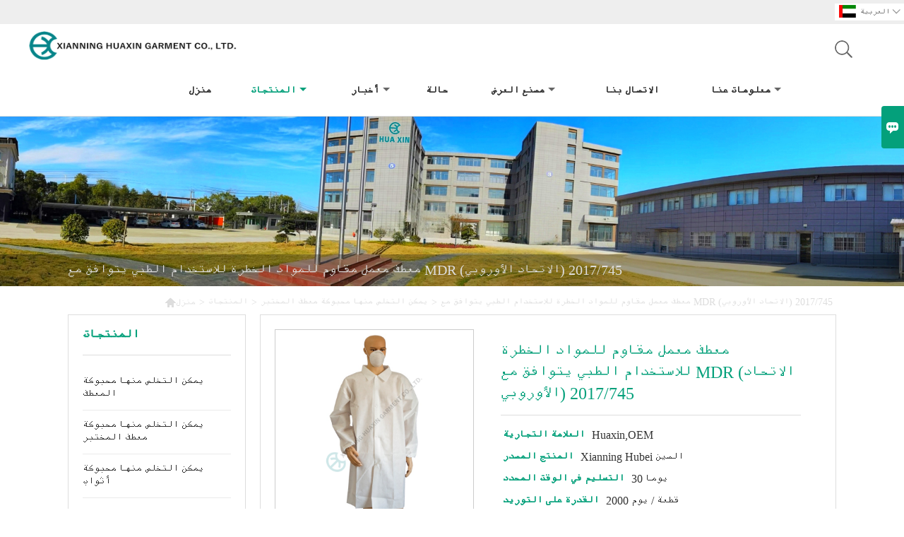

--- FILE ---
content_type: text/html; charset=UTF-8
request_url: http://ar.xnhxppe.com/product/medical-use-hazardous-substance-proof-lab-coat-meets-mdreu2017745
body_size: 12695
content:
<!DOCTYPE html>
<html lang="zh-cn">
<head>
    <meta http-equiv="Content-Type" content="text/html; charset=utf-8">
    <meta http-equiv="X-UA-Compatible" content="IE=edge,chrome=1">
    <meta name="renderer" content="webkit">
    <meta name="viewport" content="width=device-width, initial-scale=1.0, maximum-scale=1.0, user-scalable=no">
    <meta name="apple-mobile-web-app-capable" content="yes">
    <meta name="apple-mobile-web-app-status-bar-style" content="black">
    <meta name="format-detection" content="telephone=no">
    <meta name="wap-font-scale" content="no">
                <title>معطف معمل مقاوم للمواد الخطرة للاستخدام الطبي يتوافق مع MDR (الاتحاد الأوروبي) 2017/745, انخفاض سعر معطف معمل مقاوم للمواد الخطرة للاستخدام الطبي يتوافق مع MDR (الاتحاد الأوروبي) 2017/745 المشتريات</title>
            <meta name="description" content="رخيصة مبيعات معطف معمل مقاوم للمواد الخطرة للاستخدام الطبي يتوافق مع MDR (الاتحاد الأوروبي) 2017/745 بالجملة ,خصم معطف معمل مقاوم للمواد الخطرة للاستخدام الطبي يتوافق مع MDR (الاتحاد الأوروبي) 2017/745 ترويج,تزويد معطف معمل مقاوم للمواد الخطرة للاستخدام الطبي يتوافق مع MDR (الاتحاد الأوروبي) 2017/745 حسب الطلب ,جودة عالية معطف معمل مقاوم للمواد الخطرة للاستخدام الطبي يتوافق مع MDR (الاتحاد الأوروبي) 2017/745 المورد المصنع!">
    <meta name="keywords" content="شراء معطف معمل مقاوم للمواد الخطرة للاستخدام الطبي يتوافق مع MDR (الاتحاد الأوروبي) 2017/745 ,معطف معمل مقاوم للمواد الخطرة للاستخدام الطبي يتوافق مع MDR (الاتحاد الأوروبي) 2017/745 الأسعار ·معطف معمل مقاوم للمواد الخطرة للاستخدام الطبي يتوافق مع MDR (الاتحاد الأوروبي) 2017/745 العلامات التجارية ,معطف معمل مقاوم للمواد الخطرة للاستخدام الطبي يتوافق مع MDR (الاتحاد الأوروبي) 2017/745 الصانع ,معطف معمل مقاوم للمواد الخطرة للاستخدام الطبي يتوافق مع MDR (الاتحاد الأوروبي) 2017/745 اقتباس ·معطف معمل مقاوم للمواد الخطرة للاستخدام الطبي يتوافق مع MDR (الاتحاد الأوروبي) 2017/745 الشركة">
    <link rel="canonical" href="http://ar.xnhxppe.com/product/medical-use-hazardous-substance-proof-lab-coat-meets-mdreu2017745" />
    <link rel="shortcut icon" href="https://img.waimaoniu.net/1777/1777-202003101151144987.png">
    <link rel="stylesheet" href="/template/nmoban83/css/style.css">
    <link rel="stylesheet" type="text/css" href="/template/nmoban83/iconfont/iconfont.css"/>
    <script src="/template/nmoban83/js/plugin.js"></script>
    <script src="/template/nmoban83/js/main_2.js"></script>
    <!--<script src="/template/nmoban83/js/fullpage.js"></script>-->

        <meta  property="og:type" content="product"/>
    <meta  property="og:title" content="معطف معمل مقاوم للمواد الخطرة للاستخدام الطبي يتوافق مع MDR (الاتحاد الأوروبي) 2017/745"/>
    <meta  property="og:description" content="التطبيقات: يمكن تطبيق معطف المختبر SMS هذا على الأغراض العامة / غرف الأبحاث / الطبية / المختبر / صناعة المواد الغذائية والمستحضرات الصيدلانية.

الميزات والفوائد: معطف المختبر SMS خفيف الوزن ومسامي ومريح ومقاوم للغبار.

ميزة النسيج: توفر مادة SMS هذه مستوى عاليًا من الراحة مع الحماية الأساسية ضد الجسيمات الصلبة مثل الغبار.

نوع التماس: التماس مخيط."/>
    <meta  property="og:url" content="http://ar.xnhxppe.commedical-use-hazardous-substance-proof-lab-coat-meets-mdreu2017745"/>
    <meta  property="og:image" content="https://img.waimaoniu.net/1777/1777-202502281108462849.png"/>
    <script type="application/ld+json">{"@context":"https:\/\/schema.org\/","@type":"product","name":"معطف معمل مقاوم للمواد الخطرة للاستخدام الطبي يتوافق مع MDR (الاتحاد الأوروبي) 2017\/745","description":"التطبيقات: يمكن تطبيق معطف المختبر SMS هذا على الأغراض العامة \/ غرف الأبحاث \/ الطبية \/ المختبر \/ صناعة المواد الغذائية والمستحضرات الصيدلانية.\r\n\r\nالميزات والفوائد: معطف المختبر SMS خفيف الوزن ومسامي ومريح ومقاوم للغبار.\r\n\r\nميزة النسيج: توفر مادة SMS هذه مستوى عاليًا من الراحة مع الحماية الأساسية ضد الجسيمات الصلبة مثل الغبار.\r\n\r\nنوع التماس: التماس مخيط.","image":["https:\/\/img.waimaoniu.net\/1777\/1777-202502281108462849.png","https:\/\/img.waimaoniu.net\/1777\/1777-202502281108463516.png","https:\/\/img.waimaoniu.net\/1777\/1777-202502281108471543.png","https:\/\/img.waimaoniu.net\/1777\/1777-202502281108497666.png","https:\/\/img.waimaoniu.net\/1777\/1777-202502281108457866.png","https:\/\/img.waimaoniu.net\/1777\/1777-202502281108531297.png"],"aggregateRating":{"@type":"AggregateRating","ratingValue":4.6,"reviewCount":96}}</script>
</head>
<body>
<!--Header-->
<header>
    <div class="header-top mauto">
        <div class="menu">
            <div id="top1">
                <div class="top1c">
                    <div class="top1c_l">
                        <li class="website-mailbox"><p><i class="iconfont">&#xe624;</i></p><a href="/contact#inquiry_area"  target="_blank" onclick="imstat(this,3,'/im_state')">sales@xnhuaxin.com.cn</a></li>
                        <li class="website-phone"><p><i class="iconfont">&#xec76;</i></p><a href="/contact#inquiry_area"  target="_blank" onclick="imstat(this,4,'/im_state')">+86-715-8314138</a></li>
                    </div>
                        <div class="language">
                            <div class="cur"><e class="ar">العربية<i class="iconfont">&#xe635;</i></e>
                                <ul class="language-list">
                                                                            <li><a href="http://ar.xnhxppe.com/product/medical-use-hazardous-substance-proof-lab-coat-meets-mdreu2017745" title="العربية" class="ar" >العربية</a></li>
                                                                            <li><a href="http://de.xnhxppe.com/product/medical-use-hazardous-substance-proof-lab-coat-meets-mdreu2017745" title="Deutsch" class="de" >Deutsch</a></li>
                                                                            <li><a href="http://www.xnhxppe.com/product/medical-use-hazardous-substance-proof-lab-coat-meets-mdreu2017745" title="English" class="en" >English</a></li>
                                                                            <li><a href="http://es.xnhxppe.com/product/medical-use-hazardous-substance-proof-lab-coat-meets-mdreu2017745" title="Español" class="es" >Español</a></li>
                                                                            <li><a href="http://fr.xnhxppe.com/product/medical-use-hazardous-substance-proof-lab-coat-meets-mdreu2017745" title="Français" class="fr" >Français</a></li>
                                                                            <li><a href="http://it.xnhxppe.com/product/medical-use-hazardous-substance-proof-lab-coat-meets-mdreu2017745" title="Italiano" class="it" >Italiano</a></li>
                                                                            <li><a href="http://ja.xnhxppe.com/product/medical-use-hazardous-substance-proof-lab-coat-meets-mdreu2017745" title="日本語" class="ja" >日本語</a></li>
                                                                            <li><a href="http://ko.xnhxppe.com/product/medical-use-hazardous-substance-proof-lab-coat-meets-mdreu2017745" title="한국어" class="ko" >한국어</a></li>
                                                                            <li><a href="http://nl.xnhxppe.com/product/medical-use-hazardous-substance-proof-lab-coat-meets-mdreu2017745" title="Nederlands" class="nl" >Nederlands</a></li>
                                                                            <li><a href="http://pt.xnhxppe.com/product/medical-use-hazardous-substance-proof-lab-coat-meets-mdreu2017745" title="Português" class="pt" >Português</a></li>
                                                                            <li><a href="http://ru.xnhxppe.com/product/medical-use-hazardous-substance-proof-lab-coat-meets-mdreu2017745" title="Pусский" class="ru" >Pусский</a></li>
                                                                    </ul>
                            </div>
                        </div>
                    <div class="clear"></div>
                </div>
            </div>
        </div>
    </div>
    <div class="header" id="fixedMenu">
        <div class="mauto">
            <a href="/" class="logo fl"><img alt="Xianning Huaxin Garment Co.، Ltd." data-src="https://img.waimaoniu.net/1777/1777-202012160945572101.png" src="/template/nmoban81/images/loading.png"></a>
            <div class="sv-acbl fr rel" >
                <form onsubmit="search(this);return false;" method="get">
                    <span class=""></span>
                    <p><input name="" id="key" type="text" class="c1" placeholder="Search entire store here..."><button class="search-btn"   type="submit"><i class="iconfont">&#xe6c9;</i></button></p>
                </form>
            </div>
            <script>
                function search(thatThis) {
                    var searchStr=$(thatThis).find('#key').val();
                    if (searchStr==''){return false}
                    location.href = '/product-search?key=' + $(thatThis).find('#key').val();
                }
            </script>
            <nav class="main-nav" role="navigation">
                <!-- Mobile menu toggle button (hamburger/x icon) -->
                <input id="main-menu-state" type="checkbox" />
                <label class="main-menu-btn" for="main-menu-state">
                    <span class="main-menu-btn-icon"></span>Toggle main menu visibility</label>
                <!-- Sample menu definition -->
                <ul id="main-menu" class="sm sm-blue">
                                            <li class=""><a href="/">منزل</a>
                                                    </li>
                                            <li class="current"><a href="/products">المنتجات</a>
                                                            <ul>
                                                                            <li><a href="/product-list/disposable-nonwoven-coverall">يمكن التخلص منها محبوكة المعطف</a>
                                                                                    </li>
                                                                            <li><a href="/product-list/disposable-nonwoven-labcoat">يمكن التخلص منها محبوكة معطف المختبر</a>
                                                                                    </li>
                                                                            <li><a href="/product-list/disposable-nonwoven-gowns">يمكن التخلص منها محبوكة أثواب</a>
                                                                                    </li>
                                                                            <li><a href="/product-list/disposable-nonwoven-shoecover">يمكن التخلص منها محبوكة تغطية الأحذية</a>
                                                                                    </li>
                                                                            <li><a href="/product-list/disposable-nonwoven-boots">يمكن التخلص منها محبوكة الأحذية</a>
                                                                                    </li>
                                                                            <li><a href="/product-list/disposable-nonwoven-caps">قبعات يمكن التخلص منها محبوكة</a>
                                                                                    </li>
                                                                            <li><a href="/product-list/disposable-nonwoven-hood">يمكن التخلص منها محبوكة هود</a>
                                                                                    </li>
                                                                            <li><a href="/product-list/disposable-nonwoven-mask">يمكن التخلص منها محبوكة قناع</a>
                                                                                    </li>
                                                                            <li><a href="/product-list/disposable-nonwoven-beard-cover">يمكن التخلص منها تغطية حية محبوكة</a>
                                                                                    </li>
                                                                            <li><a href="/product-list/disposable-nonwoven-sleeve-cover">يمكن التخلص منها تغطية كم محبوكة</a>
                                                                                    </li>
                                                                            <li><a href="/product-list/disposable-nonwoven-apron">يمكن التخلص منها محبوكة المئزر</a>
                                                                                    </li>
                                                                            <li><a href="/product-list/esd-smock">ESD ثوب</a>
                                                                                    </li>
                                                                            <li><a href="/product-list/non-woven-fabric">قماش غير محاك</a>
                                                                                    </li>
                                                                    </ul>
                                                    </li>
                                            <li class=""><a href="/news">أخبار</a>
                                                            <ul>
                                                                            <li><a href="/news-list/daily-new-will-be-updated">اليومي</a>
                                                                                    </li>
                                                                            <li><a href="/news-list/new-products">منتجات جديدة</a>
                                                                                    </li>
                                                                            <li><a href="/news-list/eu-declaration">إعلان الاتحاد الأوروبي</a>
                                                                                    </li>
                                                                            <li><a href="/news-list/construction">اعمال بناء</a>
                                                                                    </li>
                                                                            <li><a href="/news-list/factory-maintenance">صيانة المصنع</a>
                                                                                    </li>
                                                                            <li><a href="/news-list/updating-certification">تحديث الشهادة</a>
                                                                                    </li>
                                                                            <li><a href="/news-list/training">تدريب</a>
                                                                                    </li>
                                                                            <li><a href="/news-list/wishes">التمنيات</a>
                                                                                    </li>
                                                                    </ul>
                                                    </li>
                                            <li class=""><a href="/case">حالة</a>
                                                    </li>
                                            <li class=""><a href="/factory/video-of-factory">مصنع العرض</a>
                                                            <ul>
                                                                            <li><a href="/factory/video-of-factory">فيديو المصنع</a>
                                                                                    </li>
                                                                            <li><a href="/factory/vr-showroom-of-sewing-workshop">صالة عرض الواقع الافتراضي لورشة الخياطة</a>
                                                                                    </li>
                                                                            <li><a href="/factory/production">ورشة عمل لتصنيع الملابس الجاهزة وخطوط التماس المسننة والمربوطة</a>
                                                                                    </li>
                                                                            <li><a href="/factory/fabrics-factory">ورشة ومعمل - معمل أقمشة</a>
                                                                                    </li>
                                                                            <li><a href="/factory/garment-factory-office">مكتب - مصنع ملابس</a>
                                                                                    </li>
                                                                    </ul>
                                                    </li>
                                            <li class=""><a href="/contact">الاتصال بنا</a>
                                                    </li>
                                            <li class=""><a href="/aboutus">معلومات عنا</a>
                                                            <ul>
                                                                            <li><a href="/company-style">نمط الشركة</a>
                                                                                    </li>
                                                                            <li><a href="/exhibition">أنشطة المعرض</a>
                                                                                    </li>
                                                                            <li><a href="/cert">الشهادات</a>
                                                                                    </li>
                                                                            <li><a href="/team-service">خدمة فريق</a>
                                                                                    </li>
                                                                            <li><a href="/delivery">ايصال</a>
                                                                                    </li>
                                                                            <li><a href="/responsibility">المسئولية</a>
                                                                                    </li>
                                                                            <li><a href="/faq">أسئلة وأجوبة</a>
                                                                                    </li>
                                                                    </ul>
                                                    </li>
                                    </ul>
            </nav>
        </div>
    </div>
</header>
<!-- HEADER END -->
<link href="/template/css/video-js-7.5.4.css" rel="stylesheet">
<link type="text/css" rel="stylesheet" href="/template/css/i1.css" media="screen"/>
<div class="ny-banner" style="background-image:url(https://img.waimaoniu.net/1777/1777-202506271457104788.jpg)">
    <div class="baloea">
        <div class="mauto">
            <div class="baloea_title">معطف معمل مقاوم للمواد الخطرة للاستخدام الطبي يتوافق مع MDR (الاتحاد الأوروبي) 2017/745</div>
            <div class="lboae">
                <ul><li><a href='/'><i class="iconfont">&#xe603;</i>منزل</a></li><li> > </li><li><a href='/products'>المنتجات</a></li><li> > </li><li><a href='/product-list/disposable-nonwoven-labcoat'>يمكن التخلص منها محبوكة معطف المختبر</a></li><li> > </li><li class='active'>معطف معمل مقاوم للمواد الخطرة للاستخدام الطبي يتوافق مع MDR (الاتحاد الأوروبي) 2017/745</li></ul>            </div>
        </div>
    </div>
</div>
<main>
    <div class="main_con">
        <div class="inner-page-l">
    <div class="sidebar-block">
        <div class="sidebar-block-but"><span>المزيد من المنتجات</span><button type="button"><i class="iconfont"></i></button></div>
                        <div class="sidebar-box">
            <div class="sidebar-title">
                <span>المنتجات</span>
            </div>
            <div class="sidebar-contant sidebar-product">
                                    <dl>
                        <dt><a href="/product-list/disposable-nonwoven-coverall" title="يمكن التخلص منها محبوكة المعطف"><i></i>يمكن التخلص منها محبوكة المعطف</a></dt>
                                            </dl>
                                    <dl>
                        <dt><a href="/product-list/disposable-nonwoven-labcoat" title="يمكن التخلص منها محبوكة معطف المختبر"><i></i>يمكن التخلص منها محبوكة معطف المختبر</a></dt>
                                            </dl>
                                    <dl>
                        <dt><a href="/product-list/disposable-nonwoven-gowns" title="يمكن التخلص منها محبوكة أثواب"><i></i>يمكن التخلص منها محبوكة أثواب</a></dt>
                                            </dl>
                                    <dl>
                        <dt><a href="/product-list/disposable-nonwoven-shoecover" title="يمكن التخلص منها محبوكة تغطية الأحذية"><i></i>يمكن التخلص منها محبوكة تغطية الأحذية</a></dt>
                                            </dl>
                                    <dl>
                        <dt><a href="/product-list/disposable-nonwoven-boots" title="يمكن التخلص منها محبوكة الأحذية"><i></i>يمكن التخلص منها محبوكة الأحذية</a></dt>
                                            </dl>
                                    <dl>
                        <dt><a href="/product-list/disposable-nonwoven-caps" title="قبعات يمكن التخلص منها محبوكة"><i></i>قبعات يمكن التخلص منها محبوكة</a></dt>
                                            </dl>
                                    <dl>
                        <dt><a href="/product-list/disposable-nonwoven-hood" title="يمكن التخلص منها محبوكة هود"><i></i>يمكن التخلص منها محبوكة هود</a></dt>
                                            </dl>
                                    <dl>
                        <dt><a href="/product-list/disposable-nonwoven-mask" title="يمكن التخلص منها محبوكة قناع"><i></i>يمكن التخلص منها محبوكة قناع</a></dt>
                                            </dl>
                                    <dl>
                        <dt><a href="/product-list/disposable-nonwoven-beard-cover" title="يمكن التخلص منها تغطية حية محبوكة"><i></i>يمكن التخلص منها تغطية حية محبوكة</a></dt>
                                            </dl>
                                    <dl>
                        <dt><a href="/product-list/disposable-nonwoven-sleeve-cover" title="يمكن التخلص منها تغطية كم محبوكة"><i></i>يمكن التخلص منها تغطية كم محبوكة</a></dt>
                                            </dl>
                                    <dl>
                        <dt><a href="/product-list/disposable-nonwoven-apron" title="يمكن التخلص منها محبوكة المئزر"><i></i>يمكن التخلص منها محبوكة المئزر</a></dt>
                                            </dl>
                                    <dl>
                        <dt><a href="/product-list/esd-smock" title="ESD ثوب"><i></i>ESD ثوب</a></dt>
                                            </dl>
                                    <dl>
                        <dt><a href="/product-list/non-woven-fabric" title="قماش غير محاك"><i></i>قماش غير محاك</a></dt>
                                            </dl>
                            </div>
        </div>
        <div class="sidebar-box sidebar-featured">
            <div class="sidebar-title">
                <span>منتجات مميزة</span>
            </div>
            <div class="sidebar-contant">
                <ul>
                                            <li>
                            <div class="item">
                                <div class="pro-media"><a href="/product/disposable-dust-proof-sms-body-suit-with-hood"><img alt="بدلة الجسم رسالة قصيرة
 القابل للتصرف واقية من الغبار مع غطاء محرك السيارة" data-src="https://img.waimaoniu.net/1777/1777-202502201140269770_s.png" src="/template/nmoban83/images/loading.png"></a></div>
                                <div class="pro-detail-info">
                                    <div class="th"><a href="/product/disposable-dust-proof-sms-body-suit-with-hood">بدلة الجسم رسالة قصيرة
 القابل للتصرف واقية من الغبار مع غطاء محرك السيارة</a></div>
                                    <span><a class="btn" href="/product/disposable-dust-proof-sms-body-suit-with-hood">أكثر من</a></span>
                                </div>
                            </div>
                        </li>
                                            <li>
                            <div class="item">
                                <div class="pro-media"><a href="/product/en14126-ce-certificated-disposable-protective-sms-coverall"><img alt="TYPE5 TYPE6 بذلة واقية يمكن التخلص منها مع غطاء محرك السيارة" data-src="https://img.waimaoniu.net/1777/1777-202504121355438732_s.png" src="/template/nmoban83/images/loading.png"></a></div>
                                <div class="pro-detail-info">
                                    <div class="th"><a href="/product/en14126-ce-certificated-disposable-protective-sms-coverall">TYPE5 TYPE6 بذلة واقية يمكن التخلص منها مع غطاء محرك السيارة</a></div>
                                    <span><a class="btn" href="/product/en14126-ce-certificated-disposable-protective-sms-coverall">أكثر من</a></span>
                                </div>
                            </div>
                        </li>
                                            <li>
                            <div class="item">
                                <div class="pro-media"><a href="/product/en14126-type5b-type-6b-microporous-protective-coverall"><img alt="EN14126 TYPE5B TYPE 6B المعطف الواقي الذي يسهل اختراقه" data-src="https://img.waimaoniu.net/1777/1777-202504121001317166_s.png" src="/template/nmoban83/images/loading.png"></a></div>
                                <div class="pro-detail-info">
                                    <div class="th"><a href="/product/en14126-type5b-type-6b-microporous-protective-coverall">EN14126 TYPE5B TYPE 6B المعطف الواقي الذي يسهل اختراقه</a></div>
                                    <span><a class="btn" href="/product/en14126-type5b-type-6b-microporous-protective-coverall">أكثر من</a></span>
                                </div>
                            </div>
                        </li>
                                            <li>
                            <div class="item">
                                <div class="pro-media"><a href="/product/en14126-type4b-type5b-type6b-taped-seam-protective-coverall"><img alt="EN14126 TYPE4B / 5B / 6B المعطف الواقي من التماس الملصق" data-src="https://img.waimaoniu.net/1777/1777-202504121348364129_s.png" src="/template/nmoban83/images/loading.png"></a></div>
                                <div class="pro-detail-info">
                                    <div class="th"><a href="/product/en14126-type4b-type5b-type6b-taped-seam-protective-coverall">EN14126 TYPE4B / 5B / 6B المعطف الواقي من التماس الملصق</a></div>
                                    <span><a class="btn" href="/product/en14126-type4b-type5b-type6b-taped-seam-protective-coverall">أكثر من</a></span>
                                </div>
                            </div>
                        </li>
                                    </ul>
            </div>
        </div>
        <div class="sidebar-box sidebar-contact">
    <div class="sidebar-title">
        <span>تفاصيل الاتصال</span>
    </div>
    <div class="sidebar-contant">
                                <div class="mb-20"><div class="inner-title"><i class="iconfont">&#xec76;</i></div><tr><th></th><td><a href="/contact#inquiry_area">+86-715-8314138</a></td></tr></div>
                                        <div class="mb-20"><div class="inner-title"><i class="iconfont">&#xe624;</i></div><tr><th></th><td><a href="/contact#inquiry_area">sales@xnhuaxin.com.cn</a></td></tr></div>                        <div class="mb-20">
            <div class="inner-title"><i class="iconfont">&#xe606;</i></div>
            <ul>
                <tr><th></th><td><a href="/contact#inquiry_area">86-0715-8321191</a></td></tr>            </ul>
        </div>
                <!--二维码-->
            </div>
</div>    </div>
</div>
<script type="text/javascript" src="/template/nmoban83/js/sidebar-product.js"></script>
<script type="text/javascript">
    $(function () {
        initSidebarClicker('span', '+', '-')
    })
</script>        <div class="inner-page-r">
            <div class="products_info">
                <div class="mauto">
                    <div class="edit">
                        <div class="vlbamc">
                            <div class="ekcav">
                                <div class="abstract">
                                    <div class="panel">
                                        <div>
                                            <div class="tm-m-photos">
                                                <div class="tm-m-photo-box">
                                                    <div class="tm-m-photo-viewer">
                                                        <img src="/template/images/loader.gif">
                                                        <video id="vid1" class="video-js vjs-default-skin" style="display: none" controls="controls"></video>
                                                    </div>
                                                </div>
                                                <div class="thumbnail">
                                                    <ul class="tm-m-photos-thumb">
                                                                                                                    <li data-type="img" data-src="https://img.waimaoniu.net/1777/1777-202502281108462849.png">
                                                <span>
                                                    <img src="https://img.waimaoniu.net/1777/1777-202502281108462849.png" alt="شراء معطف معمل مقاوم للمواد الخطرة للاستخدام الطبي يتوافق مع MDR (الاتحاد الأوروبي) 2017/745 ,معطف معمل مقاوم للمواد الخطرة للاستخدام الطبي يتوافق مع MDR (الاتحاد الأوروبي) 2017/745 الأسعار ·معطف معمل مقاوم للمواد الخطرة للاستخدام الطبي يتوافق مع MDR (الاتحاد الأوروبي) 2017/745 العلامات التجارية ,معطف معمل مقاوم للمواد الخطرة للاستخدام الطبي يتوافق مع MDR (الاتحاد الأوروبي) 2017/745 الصانع ,معطف معمل مقاوم للمواد الخطرة للاستخدام الطبي يتوافق مع MDR (الاتحاد الأوروبي) 2017/745 اقتباس ·معطف معمل مقاوم للمواد الخطرة للاستخدام الطبي يتوافق مع MDR (الاتحاد الأوروبي) 2017/745 الشركة">
                                                </span>
                                                            </li>
                                                                                                                    <li data-type="img" data-src="https://img.waimaoniu.net/1777/1777-202502281108463516.png">
                                                <span>
                                                    <img src="https://img.waimaoniu.net/1777/1777-202502281108463516.png" alt="شراء معطف معمل مقاوم للمواد الخطرة للاستخدام الطبي يتوافق مع MDR (الاتحاد الأوروبي) 2017/745 ,معطف معمل مقاوم للمواد الخطرة للاستخدام الطبي يتوافق مع MDR (الاتحاد الأوروبي) 2017/745 الأسعار ·معطف معمل مقاوم للمواد الخطرة للاستخدام الطبي يتوافق مع MDR (الاتحاد الأوروبي) 2017/745 العلامات التجارية ,معطف معمل مقاوم للمواد الخطرة للاستخدام الطبي يتوافق مع MDR (الاتحاد الأوروبي) 2017/745 الصانع ,معطف معمل مقاوم للمواد الخطرة للاستخدام الطبي يتوافق مع MDR (الاتحاد الأوروبي) 2017/745 اقتباس ·معطف معمل مقاوم للمواد الخطرة للاستخدام الطبي يتوافق مع MDR (الاتحاد الأوروبي) 2017/745 الشركة">
                                                </span>
                                                            </li>
                                                                                                                    <li data-type="img" data-src="https://img.waimaoniu.net/1777/1777-202502281108471543.png">
                                                <span>
                                                    <img src="https://img.waimaoniu.net/1777/1777-202502281108471543.png" alt="شراء معطف معمل مقاوم للمواد الخطرة للاستخدام الطبي يتوافق مع MDR (الاتحاد الأوروبي) 2017/745 ,معطف معمل مقاوم للمواد الخطرة للاستخدام الطبي يتوافق مع MDR (الاتحاد الأوروبي) 2017/745 الأسعار ·معطف معمل مقاوم للمواد الخطرة للاستخدام الطبي يتوافق مع MDR (الاتحاد الأوروبي) 2017/745 العلامات التجارية ,معطف معمل مقاوم للمواد الخطرة للاستخدام الطبي يتوافق مع MDR (الاتحاد الأوروبي) 2017/745 الصانع ,معطف معمل مقاوم للمواد الخطرة للاستخدام الطبي يتوافق مع MDR (الاتحاد الأوروبي) 2017/745 اقتباس ·معطف معمل مقاوم للمواد الخطرة للاستخدام الطبي يتوافق مع MDR (الاتحاد الأوروبي) 2017/745 الشركة">
                                                </span>
                                                            </li>
                                                                                                                    <li data-type="img" data-src="https://img.waimaoniu.net/1777/1777-202502281108497666.png">
                                                <span>
                                                    <img src="https://img.waimaoniu.net/1777/1777-202502281108497666.png" alt="شراء معطف معمل مقاوم للمواد الخطرة للاستخدام الطبي يتوافق مع MDR (الاتحاد الأوروبي) 2017/745 ,معطف معمل مقاوم للمواد الخطرة للاستخدام الطبي يتوافق مع MDR (الاتحاد الأوروبي) 2017/745 الأسعار ·معطف معمل مقاوم للمواد الخطرة للاستخدام الطبي يتوافق مع MDR (الاتحاد الأوروبي) 2017/745 العلامات التجارية ,معطف معمل مقاوم للمواد الخطرة للاستخدام الطبي يتوافق مع MDR (الاتحاد الأوروبي) 2017/745 الصانع ,معطف معمل مقاوم للمواد الخطرة للاستخدام الطبي يتوافق مع MDR (الاتحاد الأوروبي) 2017/745 اقتباس ·معطف معمل مقاوم للمواد الخطرة للاستخدام الطبي يتوافق مع MDR (الاتحاد الأوروبي) 2017/745 الشركة">
                                                </span>
                                                            </li>
                                                                                                                    <li data-type="img" data-src="https://img.waimaoniu.net/1777/1777-202502281108457866.png">
                                                <span>
                                                    <img src="https://img.waimaoniu.net/1777/1777-202502281108457866.png" alt="شراء معطف معمل مقاوم للمواد الخطرة للاستخدام الطبي يتوافق مع MDR (الاتحاد الأوروبي) 2017/745 ,معطف معمل مقاوم للمواد الخطرة للاستخدام الطبي يتوافق مع MDR (الاتحاد الأوروبي) 2017/745 الأسعار ·معطف معمل مقاوم للمواد الخطرة للاستخدام الطبي يتوافق مع MDR (الاتحاد الأوروبي) 2017/745 العلامات التجارية ,معطف معمل مقاوم للمواد الخطرة للاستخدام الطبي يتوافق مع MDR (الاتحاد الأوروبي) 2017/745 الصانع ,معطف معمل مقاوم للمواد الخطرة للاستخدام الطبي يتوافق مع MDR (الاتحاد الأوروبي) 2017/745 اقتباس ·معطف معمل مقاوم للمواد الخطرة للاستخدام الطبي يتوافق مع MDR (الاتحاد الأوروبي) 2017/745 الشركة">
                                                </span>
                                                            </li>
                                                                                                                    <li data-type="img" data-src="https://img.waimaoniu.net/1777/1777-202502281108531297.png">
                                                <span>
                                                    <img src="https://img.waimaoniu.net/1777/1777-202502281108531297.png" alt="شراء معطف معمل مقاوم للمواد الخطرة للاستخدام الطبي يتوافق مع MDR (الاتحاد الأوروبي) 2017/745 ,معطف معمل مقاوم للمواد الخطرة للاستخدام الطبي يتوافق مع MDR (الاتحاد الأوروبي) 2017/745 الأسعار ·معطف معمل مقاوم للمواد الخطرة للاستخدام الطبي يتوافق مع MDR (الاتحاد الأوروبي) 2017/745 العلامات التجارية ,معطف معمل مقاوم للمواد الخطرة للاستخدام الطبي يتوافق مع MDR (الاتحاد الأوروبي) 2017/745 الصانع ,معطف معمل مقاوم للمواد الخطرة للاستخدام الطبي يتوافق مع MDR (الاتحاد الأوروبي) 2017/745 اقتباس ·معطف معمل مقاوم للمواد الخطرة للاستخدام الطبي يتوافق مع MDR (الاتحاد الأوروبي) 2017/745 الشركة">
                                                </span>
                                                            </li>
                                                                                                                                                                    </ul>
                                                    <span class="left"><i></i></span>
                                                    <span class="right"><i></i></span>
                                                </div>
                                            </div>
                                        </div>
                                    </div>
                                                                        <div class="brief" aos="fade-left" aos-easing="ease" aos-delay="100">
                                        <h1>معطف معمل مقاوم للمواد الخطرة للاستخدام الطبي يتوافق مع MDR (الاتحاد الأوروبي) 2017/745</h1>
                                                                                                                                <p><span>العلامة التجارية </span>Huaxin,OEM</p>
                                                                                                                                <p><span>المنتج المصدر </span>Xianning Hubei الصين</p>
                                                                                                                                <p><span>التسليم في الوقت المحدد </span>30 يوما</p>
                                                                                                                                <p><span>القدرة على التوريد </span>2000 قطعة / يوم</p>
                                                                                                                                                                                                                    <p>التطبيقات: يمكن تطبيق معطف المختبر SMS هذا على الأغراض العامة / غرف الأبحاث / الطبية / المختبر / صناعة المواد الغذائية والمستحضرات الصيدلانية.<br/><br/>الميزات والفوائد: معطف المختبر SMS خفيف الوزن ومسامي ومريح ومقاوم للغبار.<br/><br/>ميزة النسيج: توفر مادة SMS هذه مستوى عاليًا من الراحة مع الحماية الأساسية ضد الجسيمات الصلبة مثل الغبار.<br/><br/>نوع التماس: التماس مخيط.</p>
                                        <div class="addthis_inline_share_toolbox_vqkn"></div>
                                                                                <div class="bavlcn"><a href="#inquiry_area"><i class="iconfont">&#xe61d;</i>Email</a></div>
                                    </div>
                                </div>
                                <div class="clear"></div>
                                <div class="sec_m" aos="fade-up" aos-easing="ease" aos-delay="100">
                                    <div class="alcet_title">معطف معمل مقاوم للمواد الخطرة للاستخدام الطبي يتوافق مع MDR (الاتحاد الأوروبي) 2017/745</div>
                                    <p><span style="font-size: 18px;"><strong>معطف معمل مقاوم للمواد الخطرة للاستخدام الطبي يتوافق مع MDR (الاتحاد الأوروبي) 2017/745</strong></span></p><p><span style="font-size: 18px;"><strong><br/></strong></span></p><ul class=" list-paddingleft-2" style="list-style-type: disc;"><li><p><span>مكان المنشأ: Xianning، Hubei، China (Mainland)</span></p></li><li><p><span>اسم العلامة التجارية: OEM ، Huaxin</span></p></li><li><p><span>رقم الموديل: 03LB</span></p></li><li><p><span>المواد: SMS</span></p></li><li><p><span>اللون: أبيض ، إلخ.</span></p></li><li><p><span>الوزن: 45 جرام / 55 جرام</span></p></li><li><p><span>الحجم: S ، M ، L ، XL ، 2XL</span></p></li><li><p><span>الخياطة: التماس سيرد</span></p></li><li><p><span>النمط: مع طوق ، 4 أزرار ، صفعة مرنة ، جيوب اختيارية</span></p></li><li><p><span>العبوة: 100 قطعة في الكرتون / العبوة</span></p></li><li><p><span>ميزات الملابس: يمكن التخلص منها ، وخفيف الوزن ، ومريح ، ومسامي ، ومضاد للأتربة</span></p></li><li><p><span>التطبيقات: الأغراض العامة ، التنظيف ، المستشفى ، المختبر ، صناعة الأغذية ، إلخ.</span></p></li><li><p><span>المهلة الزمنية: 30-45 يومًا</span></p></li><li><p><span>شروط الدفع: T / T</span></p></li><li><p><span>الحد الأدنى لكمية الطلب: 10000 قطعة</span></p></li><li><p><span>ميناء فوب: شنغهاي / ووهان</span></p></li></ul><p><img src="https://img.waimaoniu.net/1777/1777-202003191625507791.jpg" style="" title="Medical use lab coat"/></p><p><img src="https://img.waimaoniu.net/1777/1777-202003191625499025.jpg" style="" title="Hazardous substance lab coat"/></p><p><img src="https://img.waimaoniu.net/1777/1777-202003191625519640.jpg" style="" title="Lab coat"/></p><p><img src="https://img.waimaoniu.net/1777/1777-202003191625579757.jpg" style="" title="Medical use lab coat"/></p><p>الكلمات الرئيسية عن مصنعنا:&nbsp;<br/><br/><strong>1993</strong>- أنشأنا في عام 1993 ، لدينا تاريخ من 29 عامًا<br/><br/><strong>300+</strong>- لدينا أكثر من 300 عامل ماهر ومحترف ، وهم مستقرون<br/><br/><strong>500+</strong>- لدينا أكثر من 500 من المعدات المتطورة<br/><br/><strong>26000+</strong>- نحن نغطي أكثر من 26000 متر مربع</p><p><img src="https://img.waimaoniu.net/1777/1777-202112280917254725.jpg" title="Hazardous substance lab coat" alt="Hazardous substance lab coat"/></p>                                </div>
                                <style>
    .related-products {width:100%;margin-top:20px;}
    .related-products-t {margin-bottom:10px;position:relative;overflow:hidden;}
    .related-products-t::after {background-color:#eee;bottom:10px;content:"";height:1px;left:0;position:absolute;width:100%;}
    .related-products-t span,.related-products-t span {font-size:18px;line-height:30px;background-color:#fff;display:inline-block;padding-right:30px;position:relative;z-index:1;}
    .related-products ul {font-size:0;}
    .related-products ul li {font-size:14px;width:25%;display:inline-block;vertical-align:top;}
    .related-products ul li .item {padding:15px;}
    .related-products ul li .item img {width:100%;max-width:500px;}
    .related-products ul li .item .text {font-size:14px;line-height:20px;margin-top:5px;}
    @media screen and (max-width:768px){
        .related-products ul li {width: 50%;}
    }
</style>
<div class="related-products">
    <div class="related-products-c">
        <div class="related-products-t"><span></span></div>
        <ul>
                                                <li>
                        <div class="item">
                            <div class="image"><a href="/product/pp-labcoats-with-open-cuff-for-general-purpose-laboratory-factory"><img src="https://img.waimaoniu.net/1777/1777-202502281620367703.png" alt="معاطف PP Labcoats مع الكفة المفتوحة للأغراض العامة والمختبر والمصنع"></a></div>
                            <div class="item-name"><a href="/product/pp-labcoats-with-open-cuff-for-general-purpose-laboratory-factory"><div class="text">معاطف PP Labcoats مع الكفة المفتوحة للأغراض العامة والمختبر والمصنع</div></a></div>
                        </div>
                    </li>
                                    <li>
                        <div class="item">
                            <div class="image"><a href="/product/microporous-lab-coat-meets-medical-device-regulation-mdr-eu2017745"><img src="https://img.waimaoniu.net/1777/1777-202502281136500813.jpg" alt="معطف المختبر صغير المسام يلبي لائحة الأجهزة الطبية MDR (الاتحاد الأوروبي) 2017/745"></a></div>
                            <div class="item-name"><a href="/product/microporous-lab-coat-meets-medical-device-regulation-mdr-eu2017745"><div class="text">معطف المختبر صغير المسام يلبي لائحة الأجهزة الطبية MDR (الاتحاد الأوروبي) 2017/745</div></a></div>
                        </div>
                    </li>
                                    <li>
                        <div class="item">
                            <div class="image"><a href="/product/pp-lab-coats-meets-medical-device-regulation-mdr-eu2017745"><img src="https://img.waimaoniu.net/1777/1777-202505121156395746.jpg" alt="تلبي معاطف PP Lab لائحة الأجهزة الطبية MDR (EU) 2017/745"></a></div>
                            <div class="item-name"><a href="/product/pp-lab-coats-meets-medical-device-regulation-mdr-eu2017745"><div class="text">تلبي معاطف PP Lab لائحة الأجهزة الطبية MDR (EU) 2017/745</div></a></div>
                        </div>
                    </li>
                                    <li>
                        <div class="item">
                            <div class="image"><a href="/product/disposable-nonwoven-pp-spunbond-polypropylene-lab-coat-with-collar-and-buttons"><img src="https://img.waimaoniu.net/1777/1777-202505121101388928.jpg" alt="معطف مختبر البولي بروبيلين غير المنسوج PP Spunbond القابل للتصرف مع طوق وأزرار"></a></div>
                            <div class="item-name"><a href="/product/disposable-nonwoven-pp-spunbond-polypropylene-lab-coat-with-collar-and-buttons"><div class="text">معطف مختبر البولي بروبيلين غير المنسوج PP Spunbond القابل للتصرف مع طوق وأزرار</div></a></div>
                        </div>
                    </li>
                                    </ul>
    </div>
</div>                            </div>
                        </div>
                    </div>
                </div>
                <div class="ny-main aos-init aos-animate" aos="fade-up" aos-easing="ease" aos-delay="100">
                    <div class="wrap">
                        <div class="product-tag">
                            <div class="product-tag-title"><span>المنتج الوسم: </span></div>
                            <div class="product-tag-item">
                                                                    <a href="/product-tag/%d9%85%d8%b9%d8%b7%d9%81+%d9%85%d8%ae%d8%aa%d8%a8%d8%b1+%d9%84%d9%84%d8%a7%d8%b3%d8%aa%d8%ae%d8%af%d8%a7%d9%85+%d8%a7%d9%84%d8%b7%d8%a8%d9%8a">معطف مختبر للاستخدام الطبي</a>
                                                                    <a href="/product-tag/%d9%85%d8%b9%d8%b7%d9%81+%d9%85%d8%ae%d8%aa%d8%a8%d8%b1+%d8%a7%d9%84%d9%85%d9%88%d8%a7%d8%af+%d8%a7%d9%84%d8%ae%d8%b7%d8%b1%d8%a9">معطف مختبر المواد الخطرة</a>
                                                                    <a href="/product-tag/%d9%85%d8%b9%d8%b7%d9%81+%d8%a7%d9%84%d9%85%d8%ae%d8%aa%d8%a8%d8%b1">معطف المختبر</a>
                                                                    <a href="/product-tag/mdr+%28%d8%a7%d9%84%d8%a7%d8%aa%d8%ad%d8%a7%d8%af+%d8%a7%d9%84%d8%a3%d9%88%d8%b1%d9%88%d8%a8%d9%8a%29+2017%2f745">MDR (الاتحاد الأوروبي) 2017/745</a>
                                                                                            </div>
                        </div>
                    </div>
                </div>
                <style>
    .error {  color: red;  }
    /*邮件锚点*/
    .mail-anchor{ width: 100%; position:relative;}
    .mail-anchor #inquiry_area{ position: absolute; top:-120px;}
    .inner-message-row .item button.submitting{ padding-left: 50px;background-image: url(/template/images/loading2.gif);
        background-repeat: no-repeat;    background-position: 10px center; background-color: #fff;
        color: #999; border: 1px solid #ccc;cursor: not-allowed!important;}
    .inner-message-row .item button.submitting:active{ background-color: #fff;  color: #999;  border: 1px solid #ccc;}
</style>
<div class="mail-anchor">
    <div id="inquiry_area"></div>
</div>
<div class="inner-message" style="background-color: #f6f6f6;padding: 20px;">
    <div class="th" style="margin-bottom: 16px;">الحصول على آخر سعر؟ سنرد في أسرع وقت ممكن (خلال 12 ساعة)</div>
    <div class="inner-message-row msg_bl">
        <form class="form_che" method="post" id="messageform1" name="messageform1">
            <!--普通跳转<form class="form_check" method="post" id="messageform1" name="messageform1">-->
            <input type="hidden" id="pid" name="pid" value="0"/>
                <input type="hidden" name="fromurl" value="">
                <script>
                    $(function(){
                        $('input[name="fromurl"]').val(window.location.href);
                    })
                </script>
            <!--<div class="item">
                <label for="subject"></label>
                <div class="inner-message-box">
                    <input type="text" class="input-lg form-full" value="" placeholder="*" name="subject" id="subject" required="true">
                </div>
            </div>-->
            <div class="item item-half" style="margin-bottom: 12px;">
                <div class="inner-message-half" style="background:#fff;">
                    <input type="text" class="input-lg form-full" value="" placeholder="ما اسمك؟" name="name" id="name">
                </div>
            </div>
            <div class="item item-half" style="margin-bottom: 12px;">
                <label for="phone"></label>
                <div class="inner-message-box" style="background:#fff;">
                    <input type="text" class="input-lg form-full" value="" placeholder="أفضل رقم اتصال:" name="phone" id="phone" >
                </div>
            </div>
            <div class="item" style="margin-bottom: 12px;">
                <!--邮件出错提示语-->
                <label for="email"></label>
                <div class="inner-message-box" style="background:#fff;">
                    <input type="text" class="input-lg form-full" value="" placeholder="*أفضل بريد إلكتروني للاتصال بك:" id="email" name="email" required="true">
                </div>
            </div>
            <div class="item" style="margin-bottom: 12px;">
                <div class="inner-message-box" style="background:#fff;">
                    <input type="text" class="input-lg form-full" value="" placeholder="اسم شركتك:" name="company" id="company">
                </div>
            </div>
            <div class="item" style="margin-bottom: 12px;">
                <div class="inner-message-box" style="background:#fff;">
                    <label for="message"></label>
                    <textarea placeholder="*ما الذي ترغب في الاستفسار عنه؟" name="message" id="message" class="form-full" required="true"></textarea>
                </div>
            </div>
            <div class="item" style="margin-bottom: 12px;">
                <button class="btn-text t_submit" id="submit" style="display: inline-block">تقدم</button>
                <div style="display: inline-block; margin-left: 40px;">
                    <input type="checkbox" name="category" value="1" style="width: auto; height: auto;" /><a href="/privacypolicy" target="_blank"><p style="text-decoration: underline;color: #999; display: inline-block;">سياسة خاصة</p></a>
                    <script>document.getElementsByName("category")[0].checked="checked";</script>
                </div>
            </div>
        </form>
    </div>
</div>            </div>
        </div>
    </div>
</main>
<div class="pictureBox">
    <div class="box1"></div>
    <div class="box2">
        <img src="" id="img" alt="">
        <span class="close">
            <img src="/template/images/guanbiwps.jpg" alt="close">
        </span>
        <span class="prev">
            <img src="/template/images/zuo.png" alt="left">
        </span>
        <span class="next">
            <img src="/template/images/you.png" alt="right">
        </span>
    </div>
</div>
<script type="text/javascript" src="/template/js/i1.js"></script>
<script type="text/javascript">
    $(".tm-m-photos").commentImg({
        activeClass: 'tm-current', //缩略图当前状态class,默认'current'
        nextButton: '.tm-m-photo-viewer-navright', //向后翻页按钮，默认'.next'
        prevButton: '.tm-m-photo-viewer-navleft', //向前翻页按钮，默认'.prev'
        imgNavBox: '.tm-m-photos-thumb', //缩略图容器，默认'.photos-thumb'
        imgViewBox: '.tm-m-photo-viewer' //浏览图容器，默认'.photo-viewer'
    });
    $('.tm-m-photos-thumb').find('li').eq(0).click()
</script><!--FOOTER -->
<footer>
    <div class="mauto">
        <div class="footer-head">
            <div class="footer-content-but"><span>المزيد من الخدمات</span><button type="button"><i class="iconfont"></i></button></div>
            <div class="footer-main">
                <div class="telbl">
                    <div class="d1"><a href="/contact">اتصل</a></div>
                    <div class="d2"><label>عنوان : </label><a href="/contact#inquiry_area">رقم 86 ، قسم جوانبو ، 107 طريق سريع وطني ، شيانينج ، هوبي ، الصين</a></div>
                    <div class="d2"><label> البريد الإلكتروني  : </label><a href="/contact#inquiry_area">sales@xnhuaxin.com.cn</a></div>
                    <div class="d2"><label>هاتف : </label><a href="/contact#inquiry_area">+86-715-8314138</a></div>
                                            <div class="d2"><label>الفاكس : </label><a href="/contact#inquiry_area">86-0715-8321191</a></div>
                                    </div>
                                    <dl>
                        <dt>معلومات</dt>
                                                    <dd><a href="/delivery">توصيل</a></dd>
                                                    <dd><a href="/team-service">خدمة الفريق</a></dd>
                                                    <dd><a href="/news">أخبار</a></dd>
                                                    <dd><a href="/cert ">الشهادات</a></dd>
                                                    <dd><a href="/sitemap">خريطة الموقع</a></dd>
                                            </dl>
                                    <dl>
                        <dt>معلومات عنا</dt>
                                                    <dd><a href="/aboutus">معلومات عن الشركة</a></dd>
                                                    <dd><a href="/company-style">نمط شركة</a></dd>
                                            </dl>
                                                    <dl>
                        <dt>الروابط</dt>
                                                    <dd><a href="/product-list/disposable-nonwoven-coverall">يمكن التخلص منها محبوكة المعطف</a></dd>
                                                    <dd><a href="/product-list/disposable-nonwoven-labcoat">يمكن التخلص منها محبوكة Labcoat</a></dd>
                                                    <dd><a href="/product-list/disposable-nonwoven-gowns">يمكن التخلص منها محبوكة أثواب</a></dd>
                                                    <dd><a href="/product-list/disposable-nonwoven-shoecover">يمكن التخلص منها محبوكة Shoecover</a></dd>
                                                    <dd><a href="/product-list/disposable-nonwoven-boots">يمكن التخلص منها محبوكة الأحذية</a></dd>
                                            </dl>
                            </div>
        </div>
        <div class="copyright">
            <p>حقوق النشر © Xianning Huaxin Garment Co.، Ltd. البريد الإلكتروني: sales@xnhuaxin.com.cn</p>
            <div class="social-link">
    <!-- Facebook、YouTube、Twitter、LinkedIn、Instagram、Pinterest -->
                        <a href="https://www.youtube.com/channel/UCPbCrXnQS4KwP2mo1cSTTmg" class="youTube" target="_blank" rel="nofollow">
                                    <i class="iconfont fa-youTube">
                        &#xe65d;                    </i>
                            </a>
                                <a href="https://twitter.com/1" class="twitter" target="_blank" rel="nofollow">
                                    <i class="iconfont fa-twitter">
                        &#xe609;                    </i>
                            </a>
                                <a href="https://www.facebook.com/profile.php?id=100037862091760" class="facebook" target="_blank" rel="nofollow">
                                    <i class="iconfont fa-facebook">
                        &#xe616;                    </i>
                            </a>
                                <a href="https://www.linkedin.com/company/20460276" class="linkedin" target="_blank" rel="nofollow">
                                    <i class="iconfont fa-linkedin">
                        &#xe615;                    </i>
                            </a>
                                <a href="https://www.pinterest.com/xnhuaxin/" class="pinterest" target="_blank" rel="nofollow">
                                    <i class="iconfont fa-pinterest">
                        &#xe63a;                    </i>
                            </a>
                                <a href="https://www.instagram.com/xianninghuaxin/" class="instagram" target="_blank" rel="nofollow">
                                    <i class="iconfont fa-instagram">
                        &#xe7d3;                    </i>
                            </a>
                <!-- WhatsApp,Skype-->
                        <a href="skype:xnhuaxin?chat" class="skype" target="_blank" rel="nofollow" onclick="imstat(this,2,'/im_state')">
                <i class="iconfont img-skype">&#xec02;</i>
            </a>
                                                            <a href="https://web.whatsapp.com/send?phone=+8618671562721" class="whatsapp" target="_blank" rel="nofollow" onclick="imstat(this,5,'/im_state')">
                <i class="iconfont img-whatsapp">&#xe72c;</i>
            </a>
            </div>        </div>
    </div>
</footer>
<!-- END FOOTER -->
<div class="scroll" id="scroll" style="display:none;right: 90px;bottom: 5px;">
    <i class="iconfont">&#xe637;</i>
</div>
<script type="text/javascript">
    $(function () {
        showScroll();
        function showScroll() {
            $(window).scroll(function () {
                var scrollValue = $(window).scrollTop();
                scrollValue > 100 ? $('div[class=scroll]').fadeIn() : $('div[class=scroll]').fadeOut();
            });
            $('#scroll').click(function () {
                $("html,body").animate({scrollTop: 0}, 200);
            });
        }
    })
</script><script type="text/javascript" src="/assets/plugins/jquery-validate/jquery.validate.min.js"></script>
<script src="/assets/plugins/fancybox3/jquery.fancybox.min.js"></script>
<!--
    <script type="text/javascript"
            src="/assets/plugins/jquery-validate/localization/messages_.js"></script>
--><script type="text/javascript" src="/assets/js/common_functions.js"></script>
<script type="text/javascript" src="/assets/js/custom_functions.js?t=10"></script>
<script type="text/javascript">
    $(function(){
        initSideFloatingMenu(true)
    })
</script>
    <script type="text/javascript" src='https://estat10.waimaoniu.com/js.php?id=1777'></script>

    <script>
        function loadScript(src, onloadFunc) {
            if (typeof src != 'string' && src.length < 1) return;
            var nowTs = Date.now(),
                src = src + '?_=' + nowTs,
                e;

            if (src.indexOf('.js') > src.indexOf('.css')) {
                e = document.createElement('script');
                e.type = "text/javascript";
                e.src = src;
            } else {
                e = document.createElement('link');
                e.type = 'text/css';
                e.rel = 'stylesheet';
                e.href = src;
            }

            var rtFunc = function () { if (typeof onloadFunc === 'function') { onloadFunc(); } };
            e.onload = rtFunc;
            e.onerror = function () { writeLog('load fail', src); };
            document.body.appendChild(e);
        }

        function onloadFunc() {
            var wp = $(window).width();
            var tables = $('table');
            var tableHn = tables.height();
            tables.each(function( index, table) {
                var scale = wp / ($(table).width()  + 150) ;
                $(table).attr('scale', scale)
                if (wp < 960) {
                    var tableH = tables.height() * scale;
                    $(table).css({
                        transform: 'scale(' + scale + ')'
                    });
                    $(table).parent().css("height",tableH);
                }
                $(table).on('click', function () {
                    if (wp < 960) {
                        if($(table).css('transform') === 'none'){
                            $(table).css({
                                transform: 'scale(' + $(table).attr('scale') + ')',
                            });
                            $(table).parent().css("height",tableH);
                            tables.parent().removeClass('table-wrapper');
                        }else{
                            $(table).css({
                                transform: ''
                            });
                            $(table).parent().css("height", tableHn);
                            tables.parent().addClass('table-wrapper');
                        }
                    }
                })
            })
        }

        if (typeof window.jQuery === 'undefined') {
            loadScript("/assets/plugins/jquery/jquery.min.js", onloadFunc)
        } else {
            onloadFunc()
        }
    </script>
<div class="im">
    <label class="im-l" for="select"><i class="iconfont">&#xe697;</i></label>
    <input type="checkbox" id="select">
    <div class="box">
        <ul>
                                        <li>
                    <a href="#inquiry_area">
                        <i class="iconfont img-envelope">&#xe758;</i>
                    </a>
                </li>
                                                                                        <li>
                        <a href="https://web.whatsapp.com/send?phone=+8618671562721"  target="_blank" title="+8618671562721" onclick="imstat(this,5,'/im_state')">
                            <i class="iconfont img-whatsapp">&#xe72c;</i>
                        </a>
                    </li>
                                                                            <li>
                        <a href="skype:xnhuaxin?chat" target="_blank" title="xnhuaxin" onclick="imstat(this,2,'/im_state')">
                            <i class="iconfont img-skype">&#xec02;</i>
                        </a>
                    </li>
                                                                </ul>
    </div>
</div><!--手机端底部折叠-->
<script>
    $('.sidebar-block-but').on("click",function(){
        $(".sidebar-box").toggleClass("expand");
        $(this).toggleClass("expand");
    })
    $('.footer-content-but').on("click",function(){
        $(".footer-main").toggleClass("expand");
        $(this).toggleClass("expand");
    })
</script>
<!--<script type="text/javascript" src="/template/nmoban81/js/aos.js"></script>
<script type="text/javascript">
    AOS.init({
        easing: 'ease-out-back',
        duration: 1000
    });
</script>-->
<!--导航栏置顶固定-->
<script>
    $(function() {
        var ie6 = document.all;
        var dv = $('#fixedMenu'),
            st;
        dv.attr('otop', dv.offset().top); //存储原来的距离顶部的距离
        $(window).scroll(function() {
            st = Math.max(document.body.scrollTop || document.documentElement.scrollTop);
            if (st > parseInt(dv.attr('otop'))) {
                if (ie6) { //IE6不支持fixed属性，所以只能靠设置position为absolute和top实现此效果
                    dv.css({
                        position: 'absolute',
                        top: st
                    });
                } else if (dv.css('position') != 'fixed') dv.css({
                    'position': 'fixed',
                    top: 0
                });
                dv.addClass("top-fixed")
                $('.menu_c').addClass("mh")
            } else if (dv.css('position') != 'static'){
                dv.css({
                    'position': 'static'
                });
                dv.removeClass("top-fixed")
                $('.menu_c').removeClass("mh")
            }
        });
    });
</script>
<!--菜单栏js-->
<!-- SmartMenus jQuery plugin -->
<script type="text/javascript" src="/template/nmoban81/js/jquery.smartmenus.js"></script>
<!-- SmartMenus jQuery init -->
<script type="text/javascript">
    // SmartMenus init
    $(function() {
        $('#main-menu').smartmenus({
            subMenusSubOffsetX: 1,
            subMenusSubOffsetY: -8
        });
    });
    // SmartMenus mobile menu toggle button
    $(function() {
        var $mainMenuState = $('#main-menu-state');
        if ($mainMenuState.length) {
            // animate mobile menu
            $mainMenuState.change(function(e) {
                var $menu = $('#main-menu');
                if (this.checked) {
                    $menu.hide().slideDown(250, function() { $menu.css('display', ''); });
                } else {
                    $menu.show().slideUp(250, function() { $menu.css('display', ''); });
                }
            });
            // hide mobile menu beforeunload
            $(window).bind('beforeunload unload', function() {
                if ($mainMenuState[0].checked) {
                    $mainMenuState[0].click();
                }
            });
        }
    });
</script>
<!-- 图片懒加载js -->
<script>
    var imgs = document.querySelectorAll('img');
    //offsetTop是元素与offsetParent的距离，循环获取直到页面顶部
    function getTop(e) {
        var T = e.offsetTop;
        while(e = e.offsetParent) {
            T += e.offsetTop;
        }
        return T;
    }
    function lazyLoad(imgs) {
        var H = document.documentElement.clientHeight;//获取可视区域高度
        var S = document.documentElement.scrollTop || document.body.scrollTop;

        for (var i = 0; i < imgs.length; i++) {
            if (H + S > getTop(imgs[i])) {
                if (imgs[i].getAttribute('data-src') && imgs[i].getAttribute('data-src').length > 0)
                    imgs[i].src = imgs[i].getAttribute('data-src');
            }
        }
    }
    window.onscroll = function () { //onscroll()在滚动条滚动的时候触发
        lazyLoad(imgs);
    }
    setTimeout(function(){ lazyLoad(imgs)}, 300);
</script>
</body>
</html>

--- FILE ---
content_type: text/css
request_url: http://ar.xnhxppe.com/template/nmoban83/iconfont/iconfont.css
body_size: 5828
content:
@font-face {
  font-family: "iconfont"; /* Project id 2322443 */
  src: url('iconfont.woff2?t=1692934117803') format('woff2'),
       url('iconfont.woff?t=1692934117803') format('woff'),
	  url('[data-uri]') format('woff2'),
      url('iconfont.woff?t=1614994261364') format('woff'),
      url('iconfont.ttf?t=1614994261364') format('truetype'), /* chrome, firefox, opera, Safari, Android, iOS 4.2+ */
      url('iconfont.svg?t=1614994261364#iconfont') format('svg'); /* iOS 4.1- */	  
}

.iconfont {
  font-family: "iconfont" !important;
  font-size: 16px;
  font-style: normal;
  -webkit-font-smoothing: antialiased;
  -moz-osx-font-smoothing: grayscale;
}

.icontiktok-circle-fill:before {
  content: "\e7b2";
}

.icontiktok:before {
  content: "\e60c";
}

.iconweixin:before {
  content: "\e61a";
}

.iconinstagram:before {
  content: "\e6c0";
}

.iconYoutubelogo:before {
  content: "\e6b7";
}

.iconqiehuanqiyou:before {
  content: "\e78d";
}

.iconchuanzhen1:before {
  content: "\e606";
}

.iconchuanzhen:before {
  content: "\e654";
}

.iconlianjie:before {
  content: "\e6c8";
}

.iconjianhao:before {
  content: "\e62b";
}

.iconplus:before {
  content: "\e644";
}

.iconjiantoushang:before {
  content: "\e619";
}

.iconjiantou2:before {
  content: "\e633";
}

.iconjiantou3:before {
  content: "\e610";
}

.iconguanbi:before {
  content: "\e689";
}

.iconcaidan:before {
  content: "\e601";
}

.iconyuyan:before {
  content: "\e85f";
}

.iconxitongdaiji:before {
  content: "\e980";
}

.iconicon-copy:before {
  content: "\e660";
}

.iconjiantou11:before {
  content: "\e611";
}

.iconziyuan:before {
  content: "\e7d3";
}

.iconliuyan10:before {
  content: "\e758";
}

.iconpdf:before {
  content: "\e785";
}

.iconzhuye:before {
  content: "\e603";
}

.iconjiantou1:before {
  content: "\e600";
}

.iconjiantou_qiehuanzuo:before {
  content: "\eb07";
}

.iconjiantou_qiehuanyou:before {
  content: "\e818";
}

.iconshouye:before {
  content: "\e688";
}

.icondianhua:before {
  content: "\e605";
}

.iconfacebook:before {
  content: "\e616";
}

.iconliuyan:before {
  content: "\e697";
}

.iconyouxiang:before {
  content: "\e61d";
}

.iconyouxiang1:before {
  content: "\e624";
}

.iconlinkedin:before {
  content: "\e615";
}

.icondianhua1:before {
  content: "\ec76";
}

.iconfangdajing8:before {
  content: "\e6fb";
}

.iconweibiaoti1:before {
  content: "\e65d";
}

.iconskype:before {
  content: "\ec02";
}

.iconyouxiang3:before {
  content: "\e651";
}

.iconplace:before {
  content: "\e60b";
}

.iconarrows-copy:before {
  content: "\e635";
}

.iconjiantou:before {
  content: "\e637";
}

.icondizhi2:before {
  content: "\e60f";
}

.iconxjifshebeichuanzhenji:before {
  content: "\e9a9";
}

.iconpinterest1:before {
  content: "\e63a";
}

.iconu-arrow3-left:before {
  content: "\e68d";
}

.iconu-arrow3-right:before {
  content: "\e68e";
}

.icontuite:before {
  content: "\e609";
}

.icongoogle:before {
  content: "\e636";
}

.iconsocialwhatsapp:before {
  content: "\e72c";
}

.iconartboard21:before {
  content: "\e8f8";
}

.iconinstagram1:before {
  content: "\e814";
}

